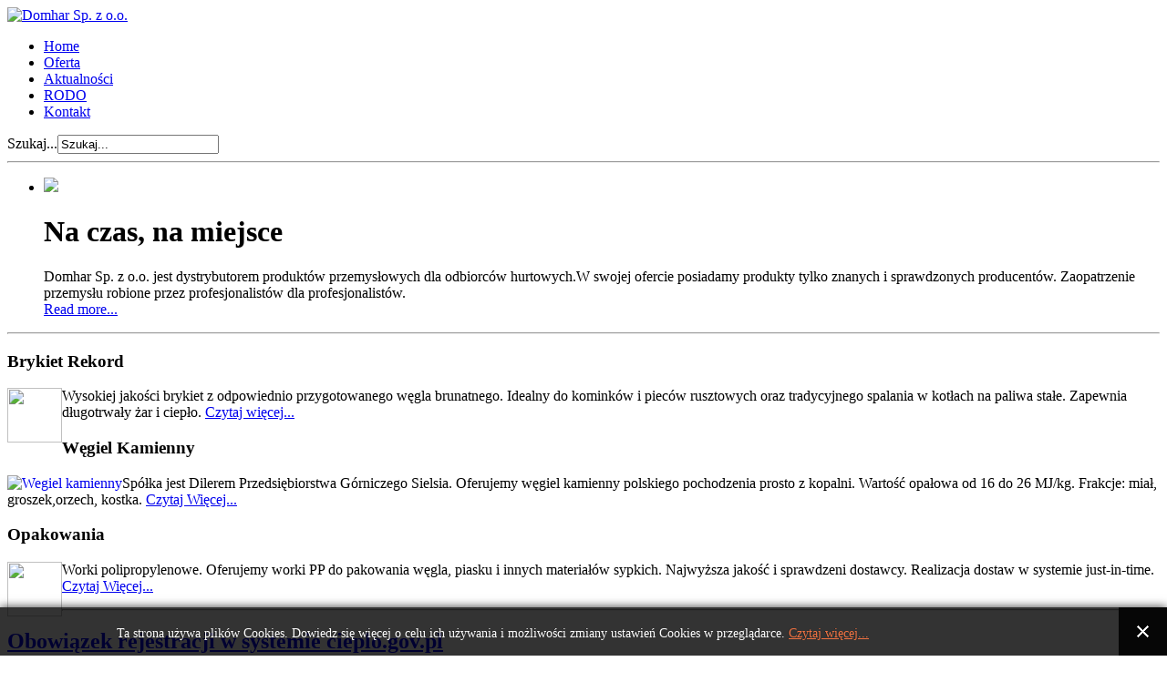

--- FILE ---
content_type: text/html; charset=UTF-8
request_url: https://domhar.pl/aktualnosci/100-obowiazek-rejestracji-w-systemie-cieplo-gov-pl
body_size: 6545
content:


<!DOCTYPE html>
<html xml:lang="pl-pl" lang="pl-pl" >

<!-- paulirish.com/2008/conditional-stylesheets-vs-css-hacks-answer-neither/ -->
<!--[if lt IE 7]> <html class="no-js lt-ie9 lt-ie8 lt-ie7" lang="en"> <![endif]-->
<!--[if IE 7]>    <html class="no-js lt-ie9 lt-ie8" lang="en"> <![endif]-->
<!--[if IE 8]>    <html class="no-js lt-ie9" lang="en"> <![endif]-->
<!--[if gt IE 8]><html lang="en"> <![endif]-->
<head>
  
  
  
  <base href="https://domhar.pl/aktualnosci/100-obowiazek-rejestracji-w-systemie-cieplo-gov-pl" />
  <meta http-equiv="content-type" content="text/html; charset=utf-8" />
  <meta name="keywords" content="brykiet rekord, wegiel rosyjski, wegiel importowany, wegiel czeski, ekogroszek czeski, wegiel kamienny, wegiel brunatny, miał, wegiel czeski, worki polipropylenowe, worki na wegiel, worki na piasekm worki przeciwpowodziowe, worki pp" />
  <meta name="author" content="Super User" />
  <meta name="description" content="Spółka handlowa Domhar. Generalny partner firmy Leag na sprzedaż brykietu z węgla brunatnego. Sprzedaż paliw stałych z polskich i rosyjskich kopalń. Dystrybutor worków polipropylenowych." />
  <meta name="generator" content="Joomla! - Open Source Content Management" />
  <title>Obowiązek rejestracji w systemie cieplo.gov.pl - Domhar Sp. z o.o.</title>
  <link href="/templates/rainyday/favicon.ico" rel="shortcut icon" type="image/vnd.microsoft.icon" />
  <link href="https://domhar.pl/component/search/?Itemid=487&amp;catid=86&amp;id=100&amp;format=opensearch" rel="search" title="Szukaj Domhar Sp. z o.o." type="application/opensearchdescription+xml" />
  <link rel="stylesheet" href="https://www.domhar.pl//media/plg_system_info_ciacho/css/style.css" type="text/css" />
  <script src="/media/system/js/mootools-core.js" type="text/javascript"></script>
  <script src="/media/system/js/core.js" type="text/javascript"></script>
  <script src="/media/system/js/caption.js" type="text/javascript"></script>
  <script src="/media/system/js/mootools-more.js" type="text/javascript"></script>
  <script type="text/javascript">
window.addEvent('load', function() {
				new JCaption('img.caption');
			});
              function info_cookie(){
                 document.cookie = 'info_cookie=1';
                 document.getElementById('panel_cookie_dol').style.display='none';             
              }
              window.addEvent('load', function() {
                var cookies = document.cookie.split(';');
                if(!cookies.length)
                  document.getElementById('panel_cookie_dol').style.display='none'; 
               });
         
  </script>


  <!-- Set the viewport width to device width for mobile -->
  <meta name="viewport" content="width=device-width" />
  
  <!--Included CSS Files -->
  <!-- Styles for the grid framework-->
  <link rel="stylesheet" href="/templates/rainyday/css/framework.css">
  <!-- Basic DropShip framework styles -->
  <link rel="stylesheet" href="/templates/rainyday/css/basic.css">
  <!-- Styles for the slider -->
  <link rel="stylesheet" href="/templates/rainyday/css/slider.css">
  
    
  <!-- Custom template specific styles -->
  <link rel="stylesheet" href="/templates/rainyday/subthemes/default/custom.css">

  <!--[if lt IE 9]>
    <link rel="stylesheet" href="/templates/rainyday/css/ie.css">
  <![endif]-->

  <!-- IE Fix for HTML5 Tags -->
  <!--[if lt IE 9]>
    <script src="http://html5shiv.googlecode.com/svn/trunk/html5.js"></script>
  <![endif]-->
  <meta name="viewport" content="width=device-width; initial-scale=1.0; maximum-scale=1.0; user-scalable=0;">
  <!-- FlexSlider pieces -->
  <script src="https://ajax.googleapis.com/ajax/libs/jquery/1.7.1/jquery.min.js"></script>
  
  <!-- Google tag (gtag.js) -->
<script async src="https://www.googletagmanager.com/gtag/js?id=G-ESPXNVHX8Z"></script>
<script>
  window.dataLayer = window.dataLayer || [];
  function gtag(){dataLayer.push(arguments);}
  gtag('js', new Date());

  gtag('config', 'G-ESPXNVHX8Z');
</script>
  
  
  

<link rel="shortcut icon" href="/images/favicon.ico" />  
</head>
<body>
<!-- Checks if frontpage is active, if so adds class on_frontpage to the whole template body-->
<div class="not_on_frontpage">  <div class="wrapper header_active">
      
    <div class="inner_wrapper">
    

<!-- *!!!!!!!!!!!!!!!!!!!!!!!!!!!!!!!!!!!!!!! TOP WRAPPER START !!!!!!!!!!!!!!!!!!!!!!!!!!!!!!!!!!!!!!!* -->
    <div class="top_wrapper">
  
<!-- ************************ LOGO AREA START ************************ -->
      <div class="container logo_area">
        <div class="row">
          <div class="three columns logo_area_one_three">
                      <div class="logo logo_with_image">
              <a href="/">
                <img src="/templates/rainyday/subthemes/default/images/logo.png" alt="Domhar Sp. z o.o."  />
              </a>
            </div>
                
                
                    </div>
      
          <div class="six columns logo_two_three">
                      
<ul class="menu nav-bar">
<li class="item-435"><a href="/" >Home</a></li><li class="item-479"><a href="/oferta" >Oferta</a></li><li class="item-487 current active"><a href="/aktualnosci" >Aktualności</a></li><li class="item-486"><a href="/rodo" >RODO</a></li><li class="item-468"><a href="/kontakt" >Kontakt</a></li></ul>

                    </div>
      
                    <div class="three columns logo_three_three">
            <form action="/aktualnosci" method="post">
	<div class="search">
		<label for="mod-search-searchword">Szukaj...</label><input name="searchword" id="mod-search-searchword" maxlength="20"  class="inputbox" type="text" size="20" value="Szukaj..."  onblur="if (this.value=='') this.value='Szukaj...';" onfocus="if (this.value=='Szukaj...') this.value='';" />	<input type="hidden" name="task" value="search" />
	<input type="hidden" name="option" value="com_search" />
	<input type="hidden" name="Itemid" value="487" />
	</div>
</form>

          </div>
                    
                  </div>
      </div>
      <hr class="main-ruler"/>
<!-- ************************ LOGO AREA END ************************ -->
    </div>
<!-- *!!!!!!!!!!!!!!!!!!!!!!!!!!!!!!!!!!!!!!! TOP WRAPPER END !!!!!!!!!!!!!!!!!!!!!!!!!!!!!!!!!!!!!!!* -->



<!-- *!!!!!!!!!!!!!!!!!!!!!!!!!!!!!!!!!!!!!!! HEADER WRAPPER START !!!!!!!!!!!!!!!!!!!!!!!!!!!!!!!!!!!!!!!* -->
    <div class="header_wrapper">
    
      
    
    <!-- ************************ SLIDER AREA START************************ -->

      <div class="container slider_area">
      <div class="slider_controls">
        <div class="row">
          <div class="flexslider">
              <ul class="slides">
                            <!-- Loads Slide One -->
                <li class="slider_one">
                  

<div class="custom"  >
	<p><img src="/templates/rainyday/subthemes/default/images/header2.jpg" border="0" width="100%" /></p>
<div class="header_content">
<div class="header_text">
<h1><span>Na czas, na miejsce<br /></span></h1>
<span>Domhar Sp. z o.o. jest dystrybutorem produktów przemysłowych dla odbiorców hurtowych.W swojej ofercie posiadamy produkty tylko znanych i sprawdzonych producentów. Zaopatrzenie przemysłu robione przez profesjonalistów dla profesjonalistów. </span><br /> <a class="readmore" href="#">Read more...</a></div>
</div></div>

                </li>
                          
                          
                          
                          
                          
                          
                          
                          
                          
                          
                          
                            </ul>
              
            </div>
            
          </div>
          </div>
      </div>
      <hr class="main-ruler"/>
<!-- ************************ SLIDER AREA END************************ -->

      
      </div>
<!-- *!!!!!!!!!!!!!!!!!!!!!!!!!!!!!!!!!!!!!!! HEADER WRAPPER END !!!!!!!!!!!!!!!!!!!!!!!!!!!!!!!!!!!!!!!* -->


<!-- *!!!!!!!!!!!!!!!!!!!!!!!!!!!!!!!!!!!!!!! MAIN WRAPPER START !!!!!!!!!!!!!!!!!!!!!!!!!!!!!!!!!!!!!!!* -->
<div class="main_wrapper">



<!-- ************************ TOP AREA START************************ -->
  <div class="container top_area">
<!-- Top main content -->
    <div class="row">
      
      
              <!-- Three four columns modules top content-->
        <div class="row three_four_columns_top">
                  <div class="four columns top_one_three">
            					<h3><span>Brykiet Rekord</span></h3>
				

<div class="custom"  >
	<p><a href="/oferta/brykiet-z-luzyc/80-brykiet-z-wegla-brunatnego"><img src="/images/sampledata/rainy/icon2.png" border="0" width="60" height="60" style="border: 0; float: left;" /></a>Wysokiej jakości brykiet z odpowiednio przygotowanego węgla brunatnego. Idealny do kominków i pieców rusztowych oraz tradycyjnego spalania w kotłach na paliwa stałe. Zapewnia długotrwały żar i ciepło. <a href="/oferta/brykiet-z-luzyc/80-brykiet-z-wegla-brunatnego">Czytaj więcej...</a></p></div>
	
          </div>
                          <div class="four columns top_two_three">
            					<h3><span>Węgiel Kamienny</span></h3>
				

<div class="custom"  >
	<p><a href="/oferta/brykiet-z-luzyc/75-wegiel-kamienny"><img src="/images/icon1.png" border="0" alt="Wegiel kamienny" style="float: left;" /></a>Spółka jest Dilerem Przedsiębiorstwa Górniczego Sielsia. Oferujemy węgiel kamienny polskiego pochodzenia prosto z kopalni. Wartość opałowa od 16 do 26 MJ/kg. Frakcje: miał, groszek,orzech, kostka. <a href="/oferta/75-wegiel-kamienny">Czytaj Więcej...</a></p></div>
	
          </div>
                          <div class="four columns top_three_three">
            					<h3><span>Opakowania</span></h3>
				

<div class="custom"  >
	<p><a href="/oferta/85-opakowania/84-opakowania"><img src="/images/sampledata/rainy/icon4.png" border="0" width="60" height="60" style="border: 0; float: left;" /></a>Worki polipropylenowe. Oferujemy worki PP do pakowania węgla, piasku i innych materiałów sypkich. Najwyższa jakość i sprawdzeni dostawcy. Realizacja dostaw w systemie just-in-time. <a href="/85-produkty/opakowania/84-opakowania">Czytaj Więcej...</a></p></div>
	
          </div>
                </div>
        
                  
        
      </div>     
    </div>
    <hr class="main-ruler"/>
<!-- ************************ TOP AREA END************************ -->


<!-- ************************ MAIN AREA START************************ -->
  <div class="container main_area">
    <div class="row">
            
      <!-- Center content-->
      
                  <div class="twelve columns main_content">
            
      
      
              
              
        
              <!-- Main component area start-->
        <div class="row one_twelve_column_main">
          <div class="twelve columns main_content_area">
            
<div id="system-message-container">
</div>
          <div class="item-page">

	<h2>
			<a href="/aktualnosci/100-obowiazek-rejestracji-w-systemie-cieplo-gov-pl">
		Obowiązek rejestracji w systemie cieplo.gov.pl</a>
		</h2>

	<ul class="actions">
						<li class="print-icon">
			<a href="/aktualnosci/100-obowiazek-rejestracji-w-systemie-cieplo-gov-pl?tmpl=component&amp;print=1&amp;layout=default&amp;page=" title="Drukuj" onclick="window.open(this.href,'win2','status=no,toolbar=no,scrollbars=yes,titlebar=no,menubar=no,resizable=yes,width=640,height=480,directories=no,location=no'); return false;" rel="nofollow"><img src="/media/system/images/printButton.png" alt="Drukuj"  /></a>			</li>
		
		
		
	
	</ul>




	<dl class="article-info">
	<dt class="article-info-term">Szczegóły</dt>
	<dd class="category-name">
				Kategoria: <a href="/aktualnosci">Aktualności</a>		</dd>
	<dd class="published">
	Opublikowano: środa, 19, październik 2022 10:00	</dd>
	<dd class="hits">
	Odsłony: 1820	</dd>
	</dl>



<p>Od 26 września 2022 r. funkcjonuje system cieplo.gov.pl, w którym publikuje się informacje o stosowanych cenach paliw stałych. Obecnie pośredniczące podmioty węglowe (PPW) mają obwiązek korzystania z tego systemu, jednak w przepisach nie przewidziano żadnych sankcji za niewykonanie tego obowiązku. Rząd planuje to jednak zmienić.</p>
<p><strong> </strong></p>
<div>
<div>
<p>Ponad 3 tygodnie funkcjonowania cieplo.gov.pl i ponad 1300 składów węgla zarejestrowanych w systemie na ponad 8,5 tys. PPW w Polsce - to wynik, który nie zadowala strony rządzącej. W konsekwencji do sejmu trafiła ustawa, która ma zachęcić sprzedawców węgla do bardziej aktywnego wykorzystywania nowego narzędzia poprzez wprowadzenie sankcji. </p>
</div>
<div> 
<p> </p>
<p>Przepisy regulujące podstawy karania znajdują się w projekcie ustawy o zakupie preferencyjnym paliwa stałego przez gospodarstwa domowe, czyli wśród przepisów wprowadzających model sprzedaży węgla przez gminy. Zgodnie z nimi <strong>kto nie tworzy konta w systemie cieplo.gov.pl lub nie wykonuje obowiązku wprowadzania i bieżącej aktualizacji informacji w systemie będzie podlegał karze pieniężnej w wysokości do 1.500 zł. W przypadku tzw. </strong><em><strong>recydywy</strong></em><strong>, czyli powtórnego naruszenia obowiązków przez PPW, kara może zostać wymierzona do wysokości 15.000 zł.</strong></p>
<p><strong> </strong></p>
</div>
<div>
<p>Powyższe kary mają być nakładane w drodze decyzji administracyjnych przez właściwych naczelników urzędów celno-skarbowych. </p>
<p> </p>
</div>
<div>
<p>W projekcie ustawy przewidziano również, że gminy, które realizują sprzedaż węgla gospodarstwom domowym będą miały obowiązek wprowadzania informacji do systemu cieplo.gov.pl. Jednak obowiązek dla gmin pozostaje nieobwarowany sankcjami. </p>
<p> </p>
</div>
<div>
<p><strong>Co powinien zrobić sprzedawca węgla?</strong></p>
<p><strong> </strong></p>
</div>
<div>
<p>Jeżeli PPW jeszcze nie zarejestrował się w systemie, powinien zrobić to w najbliższych dniach, a także powinien zadbać o aktualność informacji prezentowanych w systemie. Ustawa wprowadzająca sankcje jest obecnie w sejmie, który zajmie się nią 20 października, z kolei najbliższe posiedzenie senatu zaplanowano na 26 października. Może się okazać, że przepisy dot. sankcji wejdą w życie jeszcze w październiku. Izba będzie brała udział w konsultacjach do projektu ustawy i zaproponuje wydłużenie okresu przejściowego dla przepisów regulujących podstawy karania. </p>
</div>
</div>
<div> </div>
				<ul class="pagenav">
					<li class="pagenav-prev">
						<a href="/aktualnosci/101-wegiel-brunatny-i-brykiet-dopuszczony-do-obrotu-do-dnia-30-kwietnia-2023" rel="prev">&laquo; poprz.</a>
					</li>
					<li class="pagenav-next">
						<a href="/aktualnosci/99-odstapienie-od-jakosci-paliw1" rel="next">nast. &raquo;</a>
					</li>
				</ul>
	
</div>

          </div>
        </div>
        <!-- Main component area end-->
              
              
              
              
            </div>

          </div>
  </div>
  <hr class="main-ruler"/>
<!-- ************************ MAIN AREA END************************ -->
</div>
</div>
<!-- *!!!!!!!!!!!!!!!!!!!!!!!!!!!!!!!!!!!!!!! MAIN WRAPPER END !!!!!!!!!!!!!!!!!!!!!!!!!!!!!!!!!!!!!!!* -->

<!-- *!!!!!!!!!!!!!!!!!!!!!!!!!!!!!!!!!!!!!!! FOOTER WRAPPER START !!!!!!!!!!!!!!!!!!!!!!!!!!!!!!!!!!!!!!!* -->
<div class="footer_wrapper">

<!-- ************************ BOTTOM AREA START************************ -->
  <div class="container bottom_area">  
    <!-- Bottom main content -->
    <div class="row">
    
      
      
      
              
          
        <!-- One twelve column module bottom content -->
        <div class="row one_twelve_column_bottom">
          <div class="twelve columns bottom_one_one">
            				

<div class="custom"  >
	<p> </p>
<table style="margin-left: auto; margin-right: auto;" border="0">
<tbody>
<tr align="center" valign="middle">
<td align="center" valign="middle"><a href="http://www.rzetelnafirma.pl/BAOBDH3F" target="_blank"><img src="/images/sampledata/rainy/krd.png" border="0" alt="Rzetelny płatnik" onmouseover="this.src='/images/sampledata/rainy/krd2.png';" onmouseout="this.src='/images/sampledata/rainy/krd.png';" style="float: left;" /></a></td>
<td align="center" valign="middle"><img src="/images/Gazele2018cb.png" border="0" alt="Gazele Biznesu" onmouseover="this.src='/images/Gazele2018.png';" onmouseout="this.src='/images/Gazele2018cb.png';" style="float: left;" /></td>
<td align="center" valign="middle"><a href="https://www.forbes.pl/diamenty/2019/laureaci-diamentow-forbesa-2019-woj-wielkopolskie/lsrnp4t" target="_blank"><img src="/images/diamentycb.png" border="0" alt="Diamenty Forebsa" title="Diamenty Forebsa" onmouseover="this.src='/images/diamenty.png';" onmouseout="this.src='/images/diamentycb.png';" /></a><span style="line-height: 1.3em;"><br /></span></td>
<td align="center" valign="middle"><img src="/images/leag1s.jpg" border="0" alt="Dystrybutor brykietów Rekord" title="Dystrybutor brykietów Rekord" width="210" height="70" onmouseover="this.src='/images/leag1.jpg';" onmouseout="this.src='/images/leag1s.jpg';" /></td>
<td align="center" valign="middle"><a href="/oferta/brykiet-z-luzyc/76-groszek-czeski"><img src="/images/czechcoal3.jpg" border="0" alt="Generalny importer węgla czeskiego" title="Generalny importer węgla czeskiego" width="210" height="70" onmouseover="this.src='/images/czechcoal2.jpg';" onmouseout="this.src='/images/czechcoal3.jpg';" /></a></td>
<td align="center" valign="middle"><a href="/oferta/82-wegiel-kamienny-2"><img src="/images/suekcb.jpg" border="0" alt="Imorter wegla z Rosji" title="Imorter wegla z Rosji" width="200" height="78" onmouseover="this.src='/images/suek.jpg';" onmouseout="this.src='/images/suekcb.jpg';" /></a></td>
</tr>
</tbody>
</table></div>
	
          </div>
        </div>
        
      </div>  
    </div>
    <hr class="main-ruler"/>
<!-- ************************ BOTTOM AREA END************************ -->  

<!-- ************************ FOOTER AREA START************************ -->
  <div class="container footer_area">
    <!-- Footer content -->
    <div class="row">
    
      
      
              <!-- Three four columns modules footer content-->
        <div class="row three_four_columns_footer">
                  <div class="four columns footer_one_three">
            				

<div class="custom"  >
	<p>Domhar Sp. zo.o., ul. Bławatkowa 1, 62-502 Konin</p></div>
	
          </div>
                          <div class="four columns footer_two_three">
            				

<div class="custom"  >
	<p>NIP: 665 298 95 89, REGON: 302 166 103,<br /> KRS: 0000431199</p></div>
	
          </div>
                        </div>
                  
                <!-- One twelve column module footer content -->
        <div class="row one_twelve_column_footer">
          <div class="twelve columns footer_one_one">
            				

<div class="custom"  >
	<!-- Google tag (gtag.js) -->
<p> </p></div>
	
          </div>
        </div>
         
      </div>
    </div>
    <hr class="main-ruler"/>
<!-- ************************ FOOTER AREA END************************ -->
  
  
<!-- ************************ CREDIT AREA START ************************ -->
  <div class="container credits_area">
    <div class="row">
      <div class="six columns credits_one_two">
        <br>

      </div>
      
      <div class="six columns credits_two_two">
        <br>
      
        
      </div>
    </div>
  </div>
<!-- ************************ CREDIT AREA END ************************ -->
</div>
<!-- *!!!!!!!!!!!!!!!!!!!!!!!!!!!!!!!!!!!!!!! FOOTER WRAPPER END !!!!!!!!!!!!!!!!!!!!!!!!!!!!!!!!!!!!!!!* -->
  </div><!-- Wrapper ends here -->

<!-- Included JS Files -->

<script src="/templates/rainyday/javascripts/jquery.flexslider-min.js"></script><script src="/templates/rainyday/javascripts/modernizr.foundation.js"></script>
<script src="/templates/rainyday/javascripts/foundation.js"></script>
<script src="/templates/rainyday/javascripts/app.js"></script>

<!--Adds closing div tag to the surrounding "on_frontpage" or "not_on_frontpage" container if on frontpage or not-->
</div>


<!--Hook up the FlexSlider-->
  <script type="text/javascript">
    $(window).load(function() {
        $('.flexslider').flexslider({
            animation: "fade",                        slideDirection: "horizontal",
            slideshow: true,                         slideshowSpeed: 6000,
            animationDuration: 600,
                        directionNav: true,                        controlNav: true,                        animationLoop: true,             pauseOnAction: true, 
             
            pauseOnHover: true,         
       
      controlsContainer: ".slider_controls",
          });
      });
  </script>
<div id="panel_cookie_dol" class="panel_cookie"><div class="tresc"><h4>Informacje o plikach cookie</h4><p>Ta strona używa plików Cookies. Dowiedz się więcej o celu ich używania i możliwości zmiany ustawień Cookies w przeglądarce. <a href="/aktualnosci?id=83">Czytaj więcej...</a></p></div><input type="button" id="ukryj" value="Zamknij" onclick="info_cookie();"/></div></body>
</html>
